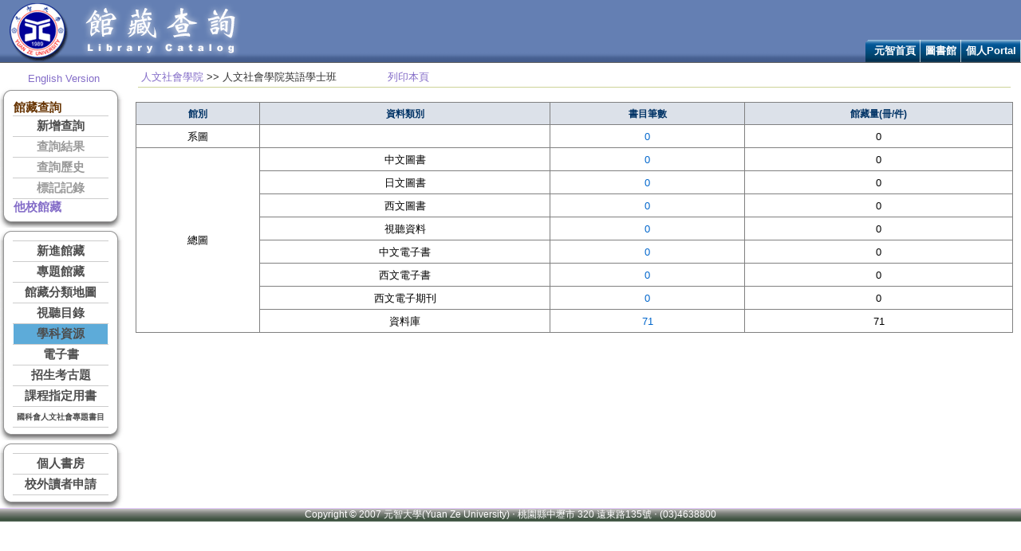

--- FILE ---
content_type: text/html; charset=utf-8
request_url: http://lib.yzu.edu.tw/ajaxYZlib/Subject/MaterialCount.aspx?DeptCode=EH
body_size: 23404
content:


<!DOCTYPE html PUBLIC "-//W3C//DTD XHTML 1.0 Transitional//EN" "http://www.w3.org/TR/xhtml1/DTD/xhtml1-transitional.dtd">

<html xmlns="http://www.w3.org/1999/xhtml" >
<head id="Head1"><title>
	元智大學--館藏資源
</title>
<!--head include-->
<link rel="stylesheet" href="../include/library.css" type="text/css" /><link rel="stylesheet" href="../include/template_css.css" type="text/css" /><link rel="stylesheet" href="../include/dynamicmenu_top.css" type="text/css" />
<script language="JavaScript" src="../include/JSCookMenu.js" type="text/javascript"></script>



    
<!--head include-->
</head>
<body style="margin-left:0; margin-right:0;" onload="javascript:InnerImage('mHolding6','');setTimeout('TimeoutTransfer()',600000);">
<!--自動登出的功能-->
<script language="JavaScript" type="text/javascript">
function TimeoutTransferE()
{
    window.location='../checkout.aspx';
}
function TimeoutTransfer()
{
    if(document.FormAuto.uid.value != "")
    {
        document.FormAuto.keepUse.value="" ;   
        document.getElementById("LogoutDIV").style.display = "" ;
        document.getElementById("iframeDIV").style.display = "" ;
        setTimeout(TimeoutTransferAuto, 1*60*1000);  
    }
    else
    {   //未登入個人記錄的話，強制30分鐘Session Abandon
        setTimeout('TimeoutTransferE()', 30*60*1000);
        //document.getElementById("LogoutDIV").style.display = "" ;
        //document.getElementById("iframeDIV").style.display = "" ;
        //document.FormAuto.keepUse.value="" ;   
        //setTimeout(TimeoutTransferAuto, 1*60*1000);  
    }
}
function TimeoutTransferAuto()
{
    if(document.FormAuto.keepUse.value=="allow")
    {
        setTimeout('TimeoutTransfer()',9*60*1000);
    }
    else
    {
        TimeoutTransferE() ;
    }
}
function HideDIV()
{
    document.getElementById("LogoutDIV").style.display = "none" ;   
    document.getElementById("iframeDIV").style.display = "none" ;   
    document.FormAuto.keepUse.value="allow" ;
}
</script>
<!--這個ifram是為了避免div被select給遮住-->
<iframe id="iframeDIV" style="position:absolute;left:200px;top:200px;height:120px;width:300px;z-index:0;display:none;"></iframe>
<div id="LogoutDIV" style="position:absolute;left:200px;top:200px;height:120px;width:300px;display:none;z-index:1;">
    <table style="background-color:ActiveBorder;height:120px;width:300px;" cellpadding="0" cellspacing="0">
    <tr style="height:20px;"><td colspan="3" style="height:20px;background-color:ActiveCaption; color: White ;border-left-style:solid;border-right-style:solid;border-top-style:solid; border-color:Gray; border-width:1px;" align="left">&nbsp;系統訊息</td></tr>
    <tr style="height:100%;"><td style="width:10px;border-left-style:solid;border-color: Gray ; border-width:1px;">&nbsp;</td>
    <td align="left">
    您已超過十分鐘未動作，系統將於一分鐘後自動登出個人化服務。是否繼續使用?
    <br/>
    The session has been idle for 10 minutes and will be timed out in 1 minute. Keep the session active?
    </td>
    <td style="width:10px;border-right-style:solid;border-color: Gray ; border-width:1px;">&nbsp;</td>
    </tr>
    <tr style="height:50px;"><td colspan="3" align="center" style="height:50px;border-left-style:solid;border-right-style:solid;border-bottom-style:solid; border-color: Gray  ; border-width:1px;">
        <input type="button" value="   是   " onclick="javascript:HideDIV();" />
        <input type="button" value="   否   " onclick="javascript:TimeoutTransferE();" />
    </td></tr>
    </table> 
</div>    
<form name="FormAuto" id="FormAuto" action="">
<input name="keepUse" type="hidden" value="" />
<input name="uid" type="hidden" value="" />
</form>
<form name="form1" method="post" action="./MaterialCount.aspx?DeptCode=EH" id="form1">
<div>
<input type="hidden" name="__VIEWSTATE" id="__VIEWSTATE" value="Y0758OxhPztknJ3TDbotaxkwCYZ82EvtxaqUzZhNCVv/S9lRNFhxbSqg2xeNh5ibcGKVbSREgIbi2Ln1yuxCjn8LwwCwD+cBWPo7/pTN4dvyCAy/ToAR/rttHaLxWv/TDXy/yJej1CgJPMYg7in/G0KAqNa+FdDOyIFlrg==" />
</div>

<div>

	<input type="hidden" name="__VIEWSTATEGENERATOR" id="__VIEWSTATEGENERATOR" value="B07C2A94" />
</div>
    <table cellpadding="0" cellspacing="0" border="0" style="width:100%;">
    <tr>
        <td colspan="4" style="height:50px;">
        <!--頁首-->
        <table width="100%" border="0" cellspacing="0" cellpadding="0" class="table-wrapper">
  <tr>
    <td valign="top">
      <div id="site-container">
        <div id="container">
<!-- header -->
          <div id="header">
            <!-- 元智標誌 -->
            <div>
              <a href="https://www.yzu.edu.tw" title="元智大學">
                <img src='../Images/logo_yzu.png' alt='' />
              </a>
              <a href="https://lib.yzu.edu.tw" title="館藏查詢">
                <img src='../Images/logo_lib.png' alt='' />
              </a>
            </div>
            <!-- 附屬選項 -->

            <!-- 主要選項 -->
            <div id="navcontainer">
              <div id="navbar">
                <!-- 
                <link rel="stylesheet" href="http://www.yzu.edu.tw/library/templates/library/css/dynamicmenu_top.css" type="text/css" />
                <script language="JavaScript" src="http://www.yzu.edu.tw/library/templates/library/js/dynamicmenu_top.js" type="text/javascript"></script>
     
                    var cmThemeOfficeHSplit = [_cmNoAction, "<td class='ThemeOfficeMenuItemLeft'></td><td colspan=0><div class='ThemeOfficeMenuSplit'></div></td>"];
                    var cmThemeOfficeMainHSplit = [_cmNoAction, "<td class='ThemeOfficeMainItemLeft'></td><td colspan=0><div class='ThemeOfficeMenuSplit'></div></td>"];
                    var cmThemeOfficeMainVSplit = [_cmNoAction, " "];           
                 -->
                <div id="yzu_topMenuID" class="menu_topDiv" style=""></div>
            
        
                <script language="JavaScript" type="text/javascript">
                  var cmThemeOffice =
                  {
                  mainFolderLeft: '',
                  mainFolderRight: '',
                  mainItemLeft: '',
                  mainItemRight: '',
                  folderLeft: '',
                  folderRight: " <img alt='' src='../images/tabarrow.png' style='vertical-align:middle;' />",
                  itemLeft: '',
                  itemRight: '',
                  mainSpacing: 0,
                  subSpacing: 0,
                  delay: 300
                  };

                  var yzu_topMenu = [
                  [null,'元智首頁','https://www.yzu.edu.tw/',null,'元智首頁',
                  //[null,'中文版本','http://www.yzu.edu.tw/',null,'中文版本']
                  //,[null,'English Version','http://www.yzu.edu.tw/',null,'English Version']
                  ,]
                  ,
                  [null,'圖書館','https://www.yzu.edu.tw/library/',null,'圖書館',
                  [null, '電子資源', 'https://lib.yzu.edu.tw/ERWeb2/preShowRcmdRes.aspx?LangVersion=TW', '_blank', '電子資源']
                  //, [null, '電子期刊', 'https://autorpa.yzu.edu.tw/login?url=http://search.ebscohost.com/login.aspx?authtype=ip,uid&custid=s6622083&profile=eds&defaultdb=edspub&plp=1&direct=true&groupid=main', '_blank', '電子期刊']
                  //, [null, '電子期刊', '../Search/VerifyIPAddress.aspx?url=http://search.ebscohost.com/login.aspx(3F)authtype=ip,uid(26)custid=s6622083(26)profile=eds(26)defaultdb=edspub(26)plp=1(26)direct=true(26)groupid=main', '_blank', '電子期刊']
                  , [null, '電子期刊', '../Search/VerifyIPAddress.aspx?url=https://re8ux2yp4z.search.serialssolutions.com', '_blank', '電子期刊']
                  , [null, '博碩士論文系統', 'https://cloud.ncl.edu.tw/yzu/', '_blank', '博碩士論文系統']
                  , [null, '圖書資源利用推廣', 'https://www.yzu.edu.tw/library/index.php/tw/services/exhibition', '_blank', '圖書資源利用推廣']
                  , [null, '圖書館樂學網', 'https://yzu365.sharepoint.com/sites/libtutorials', '_blank', '圖書館樂學網']
                  , [null, '各項服務', 'https://www.yzu.edu.tw/library/index.php/tw/services', '_blank', '各項服務']
                  , [null, '詢問館員', 'https://www.yzu.edu.tw/library/index.php/tw/2016-02-26-07-29-30/2016-03-01-09-20-44', '_blank', '詢問館員']
                  ,]
                  ,
                  [null,'個人Portal','https://portalx.yzu.edu.tw/',null,'個人Portal',
                  //[null,'中文版','https://portal.yzu.edu.tw/','_blank','中文版']
                  //,[null,'English Version','https://portal.yzu.edu.tw/login_en1.htm','_blank','English Version']
                  ,]
                  ,
                  ];
                  cmDraw ('yzu_topMenuID', yzu_topMenu, 'hbr', cmThemeOffice, 'Front_top');
                </script>
           
            
                          </div>
              
              <div id="navtitle">
                <span>::</span>
              </div>
            </div>
          </div>
<!-- /header -->
        </div>
      </div>
    </td>
  </tr>
</table>
<!--
<table align="left">
  <tr>
    <td align="left">
      
      </td>
  </tr>
</table>
-->



        <!--頁首-->
        </td>
    </tr>
    <tr>
        <td align="left" style="width:160px" valign="top">
        <!--左邊menu-->
        <script type="text/javascript">
  function InnerImage(idname,version)
  {
  var menutext ;
  var url ;
  if(idname=="mSearch1")  {  menutext="新增查詢" ; url="http://lib.yzu.edu.tw/ajaxYZlib/Search/SearchNew.aspx" ; }
  if(idname=="mSearch2")  {  menutext="查詢結果" ; url="http://lib.yzu.edu.tw/ajaxYZlib/Search/SearchResult.aspx" ;   }
  if(idname=="mSearch3")  {  menutext="查詢歷史" ; url="http://lib.yzu.edu.tw/ajaxYZlib/Search/SearchHistory.aspx" ;   }
  if(idname=="mSearch4")  {  menutext="標記記錄" ; url="http://lib.yzu.edu.tw/ajaxYZlib/Search/SearchMark.aspx" ;   }
  
  if(idname=="mHolding1")  {  menutext="新進館藏" ; url="http://lib.yzu.edu.tw/ajaxYZlib/NewHolding/NewHolding.aspx" ;   }
  if(idname=="mHolding2") { menutext = "專題館藏"; url ="https://www.yzu.edu.tw/library/index.php/tw/2016-02-26-07-28-39/2016-03-01-07-45-31/2016-03-01-07-58-47" ;   }
  if(idname=="mHolding3")  {  menutext="館藏分類地圖" ; url="http://lib.yzu.edu.tw/ajaxYZlib/Class/ClassCatalogue.aspx" ;   }
  //if(idname=="mHolding3")  {  menutext="館藏分類地圖" ; url="javascript:menuDIV('DIVclass');" ;   }
  if(idname=="mHolding4")  {  menutext="視聽目錄" ; url="http://lib.yzu.edu.tw/ajaxYZlib/AVcatalogue/Catalogue.aspx" ;   }
  //if(idname=="mHolding5")  {  menutext="隨選視訊" ; url="http://lib.yzu.edu.tw/ajaxYZlib/AVcatalogue/CatalogueVOD.aspx" ;   }2022-07-01起停用
  if(idname=="mHolding6")  {  menutext="學科資源" ; url="http://lib.yzu.edu.tw/ajaxYZlib/Subject/Department.aspx" ;   }
  if(idname=="mHolding7")  {  menutext="電子書" ; url="http://lib.yzu.edu.tw/ajaxYZlib/EBooks.aspx?Version=TW" ;   }
  if(idname=="mHolding8")  {  menutext="招生考古題" ; url="http://lib.yzu.edu.tw/ajaxYZlib/Exam/Exam.aspx" ;   }
  if(idname=="mHolding9")  {  menutext="課程指定用書" ; url="http://lib.yzu.edu.tw/ajaxYZlib/Exam/Exam.aspx" ;   }
  if (idname == "mHolding10") { menutext = "國科會人文社會專題書目"; url = "https://www.yzu.edu.tw/library/index.php/tw/2016-02-26-07-28-39/2016-03-01-07-45-31/2016-03-01-07-49-15"; }
  
  if(idname=="mPerson1")  {  menutext="個人資料" ; url="http://lib.yzu.edu.tw/ajaxYZlib/Personal/Personal.aspx" ;   }
  if(idname=="mPerson2")  {  menutext="借閱記錄" ; url="http://lib.yzu.edu.tw/ajaxYZlib/Personal/PersonalLoan.aspx" ;   }
  if(idname=="mPerson3")  {  menutext="預約記錄" ; url="http://lib.yzu.edu.tw/ajaxYZlib/Personal/PersonalRequest.aspx" ;   }
  if(idname=="mPerson4")  {  menutext="協尋記錄" ; url="http://lib.yzu.edu.tw/ajaxYZlib/FindBook/FindBook.aspx" ;   }
  if(idname=="mPerson5")  {  menutext="薦購記錄" ; url="http://lib.yzu.edu.tw/ajaxYZlib/RCM/AddNewRcm.aspx" ;   }
  if(idname=="mPerson6")  {  menutext="研討室預約" ; url="http://lib.yzu.edu.tw/ajaxYZlib/Room/RoomCalendar.aspx" ;   }
  if(idname=="mPerson7")  {  menutext="線上讀書會" ; url="http://ir.yzu.edu.tw/Readingclub/default.aspx" ;   }
  if(idname=="mPerson8")  {  menutext="個人書櫃" ; url="http://ir.yzu.edu.tw/Readingclub/MyBooks/Default.aspx" ;   }
  
  if(version=="EN")  { idname="E"+idname ;  }

  var tabtext ;
  tabtext="<table cellpadding='0' cellspacing='0' border='0' width='100%'><tr><td style='background-color:#5dabd9;font-weight: bold;font-size: 11pt;'>"
  //tabtext = "<table cellpadding='0' cellspacing='0' border='0' width='100%'><tr><td style='background-color:#FF7D7D;font-weight: bold;font-size: 11pt;'>"
  tabtext=tabtext+"<a target='_self' href='"+url+"'>"+menutext+"</a>"
  tabtext=tabtext+"</td></tr></table>"

  var obj = document.getElementById(idname) ;
  obj.innerHTML = tabtext ;

  }
  function menuDIV(idname)
  {
    var codeobj = document.getElementById(idname);
	if (codeobj.style.display=="none")
	{  
		codeobj.style.display="";  
	}
	else
	{
	    codeobj.style.display="none";  
	}
  }
</script>
<table style="width:100%;height:30px;">
  <tr>
  <td align="center" valign="bottom" style="width:100%">
    <a href="../Default.aspx?version=EN">English Version</a>
  </td>
  </tr>
</table>

<table cellpadding="0" cellspacing="0" border="0">
  <tr>
    <td><img src="../images/top_lef.gif" /></td>
    <td style="width:155px;background-image: url('../images/top_mid.gif');background-position: left top;"></td>
    <td><img src="../images/top_rig.gif" /></td>
  </tr>
  <tr>
    <td style="background-image: url('../images/cen_lef.gif');background-position: left top;"></td>
    <td style="width:155px;background-color:White;">
      <table cellpadding="0" cellspacing="0" border="0" class="grid3">
        <tr>
          <td class="header">館藏查詢</td>
        </tr>
        <tr>
          <td class="menubar" id="mSearch1">

            <a href="../Search/SearchNew.aspx">新增查詢</a>


          </td>
        </tr>
        <tr>
          <td class="menubar" id="mSearch2">

            <label style="color:#999999;">查詢結果</label>

          </td>
        </tr>
        <tr>
          <td class="menubar" id="mSearch3">

            <label style="color:#999999;">查詢歷史</label>

          </td>
        </tr>
        <tr>
          <td class="menubar" id="mSearch4" style="border-bottom: 1px solid #CCCCCC;">
            
            <label style="color:#999999;">標記記錄</label>
          
         </td>
        </tr>
        <tr>
          <td class="header"><a href="http://nbinet3.ncl.edu.tw/screens/opacmenu_cht.html" target="_blank">他校館藏</a></td>
        </tr>
      </table>
    </td>
    <td style="background-image: url('../images/cen_rig.gif');background-position: left top;"></td>
  </tr>
  <tr>
    <td><img src="../images/bot_lef.gif" /></td>
    <td style="width:155px;background-image: url('../images/bot_mid.gif');background-position: left top;"></td>
    <td><img src="../images/bot_rig.gif" /></td>
  </tr>
</table>

<table cellpadding="0" cellspacing="0" border="0">
  <tr>
    <td><img src="../images/top_lef.gif" /></td>
    <td style="width:155px;background-image: url('../images/top_mid.gif');background-position: left top;"></td>
    <td><img src="../images/top_rig.gif" /></td>
  </tr>
  <tr>
    <td style="background-image: url('../images/cen_lef.gif');background-position: left top;"></td>
    <td style="width:155px;background-color:White;">
      <table cellpadding="0" cellspacing="0" border="0" class="grid3">
        <tr>
          <td class="menubar" id="mHolding1">

            <a href="../NewHolding/NewHolding.aspx">新進館藏</a>

          </td>
        </tr>
        <tr>
          <td class="menubar" id="mHolding2">
            <a target='_blank' href="https://www.yzu.edu.tw/library/index.php/tw/2016-02-26-07-28-39/2016-03-01-07-45-31/2016-03-01-07-58-47">專題館藏</a>
          </td>
        </tr>
        <tr>
          <td class="menubar" id="mHolding3">

            <a href="../Class/ClassCatalogue.aspx">館藏分類地圖</a>

          </td>
        </tr>
        <tr>
          <td class="menubar" id="mHolding4">

            <a href="../AVcatalogue/Catalogue.aspx">視聽目錄</a>

          </td>
        </tr>

        <tr>
          <td class="menubar" id="mHolding6">

            <a href="../Subject/Department.aspx">學科資源</a>

          </td>
        </tr>
        <tr>
          <td class="menubar" id="mHolding7">
            <a target='_self' href="https://lib.yzu.edu.tw/ERWeb2/preShowEBooks.aspx?LangVersion=TW" target="_blank">電子書</a>
          </td>
        </tr>
        <tr>
          <td class="menubar" id="mHolding8">

            <a href="../Exam/Exam.aspx">招生考古題</a>

          </td>
        </tr>
        <tr>
          <td class="menubar" id="mHolding9">

            <a href="../Course/CourseBookQuery.aspx">課程指定用書</a>

          </td>
        </tr>

        <tr>
          <td class="menubar" id="mHolding10" style="border-bottom: 1px solid #CCCCCC;">
            <a target='_blank' href="https://www.yzu.edu.tw/library/index.php/tw/2016-02-26-07-28-39/2016-03-01-07-45-31/2016-03-01-07-49-15" target="_blank"><font size="1">國科會人文社會專題書目</font></a>
          </td>
        </tr>
      </table>
    </td>
    <td style="background-image: url('../images/cen_rig.gif');background-position: left top;"></td>
  </tr>
  <tr>
    <td><img src="../images/bot_lef.gif" /></td>
    <td style="width:155px;background-image: url('../images/bot_mid.gif');background-position: left top;"></td>
    <td><img src="../images/bot_rig.gif" /></td>
  </tr>
</table>

<table cellpadding="0" cellspacing="0" border="0">
  <tr>
    <td><img src="../images/top_lef.gif" /></td>
    <td style="width:155px;background-image: url('../images/top_mid.gif');background-position: left top;"></td>
    <td><img src="../images/top_rig.gif" /></td>
  </tr>
  <tr>
    <td style="background-image: url('../images/cen_lef.gif');background-position: left top;"></td>
    <td style="width:155px;background-color:White;">

<table cellpadding="0" cellspacing="0" border="0" class="grid3">
        <tr>
          <td class="menubar" id="Td1">

            <a target='_self' href="../PersonLogin/PersonLogin.aspx">個人書房</a>

          </td>
        </tr>
        <tr>
          <td class="menubar" id="Td10" style="border-bottom: 1px solid #CCCCCC;">

            <a target='_self' href="../FLB/ApplyComment.aspx">校外讀者申請</a>
            
            
          </td>
        </tr>
</table>

    </td>
    <td style="background-image: url('../images/cen_rig.gif');background-position: left top;"></td>
  </tr>
  <tr>
    <td><img src="../images/bot_lef.gif" /></td>
    <td style="width:155px;background-image: url('../images/bot_mid.gif');background-position: left top;"></td>
    <td><img src="../images/bot_rig.gif" /></td>
  </tr>
</table>


 





        <!--左邊menu-->            
        </td>
        <td style="width:10px">&nbsp;&nbsp;</td>
        <td style="width:auto" align="left" valign="top">
        <!--右邊內容-->
        <table cellspacing="0" cellpadding="0" width="100%" border="0" class="word10">
            <tr>
                <td align="left">
                    <table width="100%">
		                <tr>
			                <td valign="bottom" class="sub_link_m">
				                <table width="100%" border="0" cellspacing="0" cellpadding="0"> <!-- style="FONT-SIZE: 10pt">-->
					                <tr>
						                <td class="sub_link">
                                            <a href='Department.aspx'>人文社會學院</a> >> 人文社會學院英語學士班
                                            &nbsp;&nbsp;&nbsp;&nbsp;&nbsp;&nbsp;&nbsp;&nbsp;&nbsp;&nbsp;&nbsp;&nbsp;&nbsp;&nbsp;
                                            <a id="linkPrintPage" href="javascript:window.print();">列印本頁</a>
						                </td>
					                </tr>
				                </table>
			                </td>
		                </tr>
	                </table>
	                <br />
	                <table class=table_1 style='width:100%'><tr class=title_line>   <td>館別</td>   <td>資料類別</td>   <td>書目筆數</td>   <td>館藏量(冊/件)</td></tr><tr>   <td align=center>系圖</td>   <td align=center></td>   <td align=center><a href='ClassCount.aspx?SubLib=EH&DeptCode=EH&MaterialCode=***'>0</a></td>   <td align=center>0</td></tr><tr>   <td align=center rowspan='8'>總圖</td>   <td align=center>中文圖書</td>   <td align=center><a href='ClassCount.aspx?SubLib=YZLB&DeptCode=EH&MaterialCode=CBook'>0</a></td>   <td align=center>0</td></tr><tr>   <td align=center>日文圖書</td>   <td align=center><a href='ClassCount.aspx?SubLib=YZLB&DeptCode=EH&MaterialCode=JBook'>0</a></td>   <td align=center>0</td></tr><tr>   <td align=center>西文圖書</td>   <td align=center><a href='ClassCount.aspx?SubLib=YZLB&DeptCode=EH&MaterialCode=WBook'>0</a></td>   <td align=center>0</td></tr><tr>   <td align=center>視聽資料</td>   <td align=center><a href='ClassCount.aspx?SubLib=YZLB&DeptCode=EH&MaterialCode=AV'>0</a></td>   <td align=center>0</td></tr><tr>   <td align=center>中文電子書</td>   <td align=center><a href='ClassCount.aspx?SubLib=YZLB&DeptCode=EH&MaterialCode=CEB'>0</a></td>   <td align=center>0</td></tr><tr>   <td align=center>西文電子書</td>   <td align=center><a href='ClassCount.aspx?SubLib=YZLB&DeptCode=EH&MaterialCode=WEB'>0</a></td>   <td align=center>0</td></tr><tr>   <td align=center>西文電子期刊</td>   <td align=center><a href='EJLevelCount.aspx?SubLib=YZLB&DeptCode=EH&MaterialCode=WEJ'>0</a></td>   <td align=center>0</td></tr><tr>   <td align=center>資料庫</td>   <td align=center><a href='ClassList.aspx?SubLib=YZLB&DeptCode=EH&MaterialCode=DB'>71</a></td>   <td align=center>71</td></tr></table>
	                <br />
                </td>
            </tr>
        </table>
        <!--右邊內容-->
        </td>
        <td style="width:10px;">&nbsp;&nbsp;</td>
    </tr>
    <tr>
        <td colspan="4">
        <!--頁尾-->
        <table width="100%" cellpadding="0" cellspacing="0">
	<tr>
		<td align="center" style="background-image: url('../images/footer_bg.gif'); font-size:9pt; color:White;">
                    Copyright &copy; 2007 元智大學(Yuan Ze University) ‧ 桃園縣中壢市 320 遠東路135號 ‧ (03)4638800        
    </td>
	</tr>
</table>

        <!--頁尾-->
        </td>
    </tr>
    </table>
    </form>
</body>
</html>


--- FILE ---
content_type: text/css
request_url: http://lib.yzu.edu.tw/ajaxYZlib/include/dynamicmenu_top.css
body_size: 1743
content:
/* Top Menu Main Style */

#navcontainer {
  position: absolute;
  margin: 0;
  padding: 0;
  top: 50px;
  right: 0;
  z-index: 9999;
 }
#navtitle {
  height:28px;
  width:5px;
  background: url(../images/top_l.gif) 0 0 no-repeat;
  position:absolute;
  left:-5px;
}
#navcontainer #navtitle span { display: none; visibility: hidden; }
#navbar {
  height: 28px;
  background: url(../images/top_m.gif) 0 0 repeat-x;
  float: left;
}

html>body #navcontainer #navbar {
  width: 100%;
  }

/* Front_topMenu Style Sheet */

.Front_topMenu, .Front_topSubMenuTable
{
	font-family: Arial, serif;

	color: white;

	cursor:		default;
	cursor:		pointer !important;
	white-space:	nowrap;
}

.Front_topMenu
{
	font-size: 13px;
	font-weight: bold;
}

.Front_topSubMenu
{
	position:	absolute;
	display:	block;
	visibility:	hidden;

	background-color: transparent;
}

.Front_topSubMenuTable
{
  font-size :12px;
	font-weight : normal;
	border-collapse:	separate;
  border: 1px solid #ccc;
	opacity:	0.9;
	filter:Alpha(style=0,opacity=90);
}

.Front_topMenuItem,.Front_topMenuItemHover,.Front_topMenuItemActive
{
	cursor:		default;
	cursor:		pointer !important;
	white-space:	nowrap;
}
.Front_topMainItem,
.Front_topMainItemHover,
.Front_topMainItemActive
{
  height: 28px;
  padding: 0;
}

.Front_topMainItem {
  background: url(../images/top_line.gif) 100% 0 no-repeat;
}

/* horizontal main menu sub components */
/* panel doesn't really support horizontal menus */
/* there are simpler approaches, but the setting here allows me to
   set a background image for the menu without lines all over it */

.Front_topMainFolderText,
.Front_topMainItemText
{
  height: 28px;
  padding: 0;
	background-color: inherit;
	white-space: nowrap;
	border: 0;
}
.Front_topMainLink,
.Front_topMainLink:hover
{
  height: 28px;
  padding: 8px 6px 0px;
  display: block;
}
/* sub menus sub components */

.Front_topMenuFolderLeft,
.Front_topMenuItemLeft,
.Front_topMenuFolderText,
.Front_topMenuItemText,
.Front_topMenuItemRight,
.Front_topMenuFolderRight
{
	border: 0;
  color: #fff;
  height: 23px;
	background-color: inherit;
	white-space: nowrap;
  padding: 0px;
}

.Front_topMenuFolderLeft,
.Front_topMenuItemLeft
{
}

a.Front_topMenuFolderText,
a.Front_topMenuItemText
{
	padding-left: 6px;
	width: 100%;
}

.Front_topMenuItemRight a,
.Front_topMenuFolderRight a
{
  height: 23px;
  width: 18px;
  display: block;
}

/* hoover and active border */
.Front_topMenuItemHover .Front_topMenuFolderLeft,
.Front_topMenuItemActive .Front_topMenuFolderLeft,
.Front_topMenuItemHover .Front_topMenuItemLeft,
.Front_topMenuItemActive .Front_topMenuItemLeft,
.Front_topMenuItemHover .Front_topMenuFolderText,
.Front_topMenuItemActive .Front_topMenuFolderText,
.Front_topMenuItemHover .Front_topMenuItemText,
.Front_topMenuItemActive .Front_topMenuItemText,
.Front_topMenuItemHover .Front_topMenuFolderRight,
.Front_topMenuItemActive .Front_topMenuFolderRight,
.Front_topMenuItemHover .Front_topMenuItemRight,
.Front_topMenuItemActive .Front_topMenuItemRight
{
  height: 23px;
  color: #fff;
	background-color: inherit;
	white-space: nowrap;
  padding: 0;
}

.Front_topMenuItemHover .Front_topMenuFolderLeft,
.Front_topMenuItemActive .Front_topMenuFolderLeft,
.Front_topMenuItemHover .Front_topMenuItemLeft,
.Front_topMenuItemActive .Front_topMenuItemLeft
{
}

.Front_topMenuItemHover a.Front_topMenuFolderText,
.Front_topMenuItemActive a.Front_topMenuFolderText,
.Front_topMenuItemHover a.Front_topMenuItemText,
.Front_topMenuItemActive a.Front_topMenuItemText
{
	padding-left: 6px;
	width: 100%;
}

.Front_topMenuItemHover .Front_topMenuFolderRight a,
.Front_topMenuItemActive .Front_topMenuFolderRight a,
.Front_topMenuItemHover .Front_topMenuItemRight a,
.Front_topMenuItemActive .Front_topMenuItemRight a
{
  height: 23px;
  width: 18px;
  display: block;
}

td.Front_topMenuSplit
{
	padding:	0px;
	margin:		0px;
	height:		5px;
	border:		0px;
	background-color:	inherit;
	overflow:	hidden;
}

div.Front_topMenuSplit
{
	margin: 0px;
	height: 1px;
	overflow: hidden;
	background-color: inherit;
	border-top: 1px solid #9C9A9C;
}

/* image shadow animation */

/*
	seq1:	image for normal
	seq2:	image for hover and active

	To use, in the icon field, input the following:
	<img class="seq1" src="normal.gif" /><img class="seq2" src="hover.gif" />
*/

.Front_topMenuItem img.seq1
{
	display:	inline;
}

.Front_topMenuItemHover seq2,
.Front_topMenuItemActive seq2
{
	display:	inline;
}

.Front_topMenuItem .seq2,
.Front_topMenuItemHover .seq1,
.Front_topMenuItemActive .seq1
{
	display:	none;
}

.menu_topDiv {
  float:left;
}

/* Layout Setting */
.Front_topMainItem a,
.Front_topMainItem a:link,
.Front_topMainItem a:visited,
.Front_topMainItemHover a,
.Front_topMainItemActive a
{
  text-decoration: none !important;
}

.Front_topMenuItem a,
.Front_topMenuItem a:link,
.Front_topMenuItem a:visited,
.Front_topMenuItemHover a,
.Front_topMenuItemActive a
{
  padding-top: 4px;
  text-decoration: none !important;
}

html>body .Front_topMainLink,
html>body .Front_topMainLink:hover
{
  height: 23px;
  padding-top: 5px;
}

*+html>body .Front_topMainLink,
*+html>body .Front_topMainLink:hover
{
  height: 20px;
  padding-top: 8px;
}

html>body .Front_topMenuItem a,
html>body .Front_topMenuItem a:link,
html>body .Front_topMenuItem a:visited,
html>body .Front_topMenuItemHover a,
html>body .Front_topMenuItemActive a,
*+html>body .Front_topMenuItem a,
*+html>body .Front_topMenuItem a:link,
*+html>body .Front_topMenuItem a:visited,
*+html>body .Front_topMenuItemHover a,
*+html>body .Front_topMenuItemActive a
{
  display: block;
  padding-top: 4px !important;
}

html>body .Front_topMenuFolderLeft,
html>body .Front_topMenuItemLeft,
html>body .Front_topMenuFolderText,
html>body .Front_topMenuItemText,
html>body .Front_topMenuItemRight,
html>body .Front_topMenuFolderRight,
html>body .Front_topMenuItemRight a,
html>body .Front_topMenuFolderRight a,
html>body .Front_topMenuItemHover .Front_topMenuFolderLeft,
html>body .Front_topMenuItemActive .Front_topMenuFolderLeft,
html>body .Front_topMenuItemHover .Front_topMenuItemLeft,
html>body .Front_topMenuItemActive .Front_topMenuItemLeft,
html>body .Front_topMenuItemHover .Front_topMenuFolderText,
html>body .Front_topMenuItemActive .Front_topMenuFolderText,
html>body .Front_topMenuItemHover .Front_topMenuItemText,
html>body .Front_topMenuItemActive .Front_topMenuItemText,
html>body .Front_topMenuItemHover .Front_topMenuFolderRight,
html>body .Front_topMenuItemActive .Front_topMenuFolderRight,
html>body .Front_topMenuItemHover .Front_topMenuItemRight,
html>body .Front_topMenuItemActive .Front_topMenuItemRight,
html>body .Front_topMenuItemHover a,
html>body .Front_topMenuItemActive a,
html>body .Front_topMenuItemHover a:hover,
html>body .Front_topMenuItemActive a:hover,
*+html>body .Front_topMenuFolderLeft,
*+html>body .Front_topMenuItemLeft,
*+html>body .Front_topMenuFolderText,
*+html>body .Front_topMenuItemText,
*+html>body .Front_topMenuItemRight,
*+html>body .Front_topMenuFolderRight,
*+html>body .Front_topMenuItemRight a,
*+html>body .Front_topMenuFolderRight a,
*+html>body .Front_topMenuItemHover .Front_topMenuFolderLeft,
*+html>body .Front_topMenuItemActive .Front_topMenuFolderLeft,
*+html>body .Front_topMenuItemHover .Front_topMenuItemLeft,
*+html>body .Front_topMenuItemActive .Front_topMenuItemLeft,
*+html>body .Front_topMenuItemHover .Front_topMenuFolderText,
*+html>body .Front_topMenuItemActive .Front_topMenuFolderText,
*+html>body .Front_topMenuItemHover .Front_topMenuItemText,
*+html>body .Front_topMenuItemActive .Front_topMenuItemText,
*+html>body .Front_topMenuItemHover .Front_topMenuFolderRight,
*+html>body .Front_topMenuItemActive .Front_topMenuFolderRight,
*+html>body .Front_topMenuItemHover .Front_topMenuItemRight,
*+html>body .Front_topMenuItemActive .Front_topMenuItemRight,
*+html>body .Front_topMenuItemHover a,
*+html>body .Front_topMenuItemActive a,
*+html>body .Front_topMenuItemHover a:hover,
*+html>body .Front_topMenuItemActive a:hover
{
  height: 19px !important;
}

/*
** Special Setting
*/

/****** Background Color ******/
.Front_topMainItemHover,
.Front_topMainItemActive
{	
    background-color:#5dabd9; 

 	}

.Front_topMenuItem
{	background-color:	#1a445c; }

.Front_topMenuItemHover,
.Front_topMenuItemActive
{	background-color:	#5dabd9; }

/****** Item Archive Color ******/

.Front_topMainFolderText,
.Front_topMainItemText,
.Front_topMainItem a,
.Front_topMainItem a:link,
.Front_topMainItem a:visited 
{ color: #fff; }

.Front_topMainItemHover,
.Front_topMainItemActive,
.Front_topMainItemHover span,
.Front_topMainItemActive span,
.Front_topMainItemHover a,
.Front_topMainItemActive a
{ color: #333 !important; }

.Front_topMenuItem a, .Front_topMenuItem a:link, .Front_topMenuItem a:visited
{ color: #fff; }

.Front_topMenuItemHover a, .Front_topMenuItemActive a
{ color: #fff !important; }
